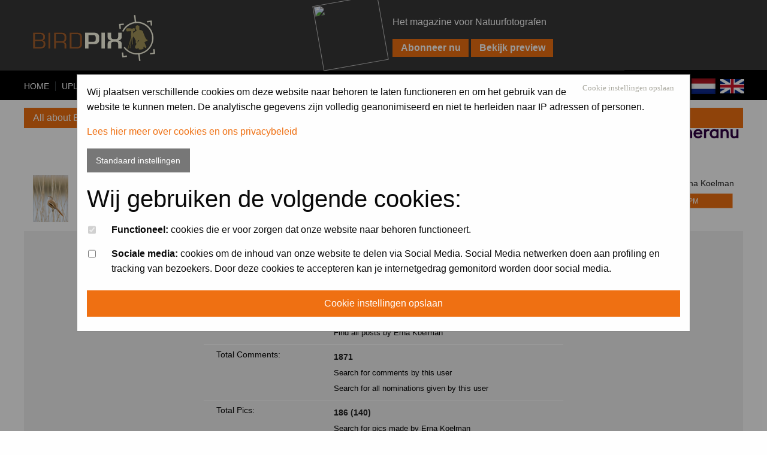

--- FILE ---
content_type: text/html; charset=Off
request_url: https://www.birdpix.nl/profile.php?mode=viewprofile&u=47594&sid=ee09c3c8b911cf84266febde2b8b5e2f
body_size: 5648
content:
<html  class="no-js" lang="en" dir="ltr">
<head>
<meta http-equiv="x-ua-compatible" content="ie=edge">
<meta name="viewport" content="width=device-width, initial-scale=1.0" />
<meta http-equiv="imagetoolbar" content="no">
<meta http-equiv="Content-Type" content="text/html; charset=iso-8859-1" />
<meta http-equiv="Content-Style-Type" content="text/css" />
<meta name="description" content="Vogelfoto's en vogelfotografie forum / Bird pictures and bird photography forum" />
<meta name="abstract" content="vogels, vogel, vogelfoto's, foto's, vogelforum, fotografie, natuur, vogelfoto site, site, online, vogelfoto's online, foto's online, birdpix, birdpics, birdpix.nl, birdpics.nl, bird, birds, birdpictures, bird pictures site, bird forum, pictures, photo, photos, bird photos, nature, photography, digiscoping" />
<meta name="keywords" content="vogels, vogel, vogelfoto's, foto's, vogelforum, fotografie, natuur, vogelfoto site, site, online, vogelfoto's online, foto's online, birdpix, birdpics, birdpix.nl, birdpics.nl, bird, birds, birdpictures, bird pictures site, bird forum, pictures, photo, photos, bird photos, nature, photography, digiscoping" />
<meta name="robots" content="noodp">
<link href="https://fonts.googleapis.com/css?family=Open+Sans" rel="stylesheet">


<link rel="top" href="./index.php?sid=1b542bc1b8d8634373ab76ca89aa1b20" title="Birdpix.nl Forum Index" />
<link rel="search" href="./search.php?sid=1b542bc1b8d8634373ab76ca89aa1b20" title="Search" />
<link rel="help" href="./faq.php?sid=1b542bc1b8d8634373ab76ca89aa1b20" title="FAQ" />
<link rel="author" href="./memberlist.php?sid=1b542bc1b8d8634373ab76ca89aa1b20" title="Memberlist" />
<link rel="chapter forum" href="viewforum.php?f=1&amp;sid=1b542bc1b8d8634373ab76ca89aa1b20" title="Nieuws" />
<link rel="chapter forum" href="viewforum.php?f=20&amp;sid=1b542bc1b8d8634373ab76ca89aa1b20" title="Birdpix spelregels" />
<link rel="chapter forum" href="viewforum.php?f=23&amp;sid=1b542bc1b8d8634373ab76ca89aa1b20" title="Veel gestelde vragen: inhoudsopgave" />
<link rel="chapter forum" href="viewforum.php?f=22&amp;sid=1b542bc1b8d8634373ab76ca89aa1b20" title="Veel gestelde vragen" />
<link rel="chapter forum" href="viewforum.php?f=21&amp;sid=1b542bc1b8d8634373ab76ca89aa1b20" title="Maandopdracht" />
<link rel="chapter forum" href="viewforum.php?f=2&amp;sid=1b542bc1b8d8634373ab76ca89aa1b20" title="Birdpix Algemeen" />
<link rel="chapter forum" href="viewforum.php?f=9&amp;sid=1b542bc1b8d8634373ab76ca89aa1b20" title="Apparatuur" />
<link rel="chapter forum" href="viewforum.php?f=3&amp;sid=1b542bc1b8d8634373ab76ca89aa1b20" title="Techniek: fotografie en nabewerking" />
<link rel="chapter forum" href="viewforum.php?f=6&amp;sid=1b542bc1b8d8634373ab76ca89aa1b20" title="Stel jezelf voor" />
<link rel="chapter forum" href="viewforum.php?f=15&amp;sid=1b542bc1b8d8634373ab76ca89aa1b20" title="Fotograaf van de maand" />
<link rel="chapter forum" href="viewforum.php?f=18&amp;sid=1b542bc1b8d8634373ab76ca89aa1b20" title="Reisverslagen" />
<link rel="chapter forum" href="viewforum.php?f=8&amp;sid=1b542bc1b8d8634373ab76ca89aa1b20" title="Fotografieplekken" />
<link rel="chapter forum" href="viewforum.php?f=7&amp;sid=1b542bc1b8d8634373ab76ca89aa1b20" title="Marktplaats" />
<link rel="chapter forum" href="viewforum.php?f=16&amp;sid=1b542bc1b8d8634373ab76ca89aa1b20" title="Wiki techniek" />
<link rel="chapter forum" href="viewforum.php?f=17&amp;sid=1b542bc1b8d8634373ab76ca89aa1b20" title="Wiki apparatuur" />

<title>Birdpix.nl :: Viewing profile</title>
<!--htdig_noindex-->
<link rel="stylesheet" href="templates/DarkGrey/justifiedGallery.min.css" type="text/css" />
<script src="https://use.fontawesome.com/6ef35340fa.js"></script>
	<script
			src="https://code.jquery.com/jquery-3.3.1.min.js"
			integrity="sha256-FgpCb/KJQlLNfOu91ta32o/NMZxltwRo8QtmkMRdAu8="
			crossorigin="anonymous">
	</script>
<link rel="stylesheet" href="templates/DarkGrey/DarkGrey.css?v=201806201" type="text/css" />
<link rel="shortcut icon" href="favicon.ico" />
<link rel="alternate" title="Birdpix.nl Atom feed" type="application/atom+xml" href="/atom.php">
<link rel="stylesheet" href="https://dhbhdrzi4tiry.cloudfront.net/cdn/sites/foundation.min.css">
<link rel="stylesheet" href="templates/DarkGrey/css/app.css">
<link href="https://cdnjs.cloudflare.com/ajax/libs/foundicons/3.0.0/foundation-icons.css" rel='stylesheet' type='text/css'>

<script type="text/javascript" src="/csjs/cookiechoices.min.js"></script>
	<script>
        var head = document.getElementsByTagName('head')[0];
        var js = document.createElement("script");

        js.type = "text/javascript";
        if(document.URL.indexOf("www.birdpix.nl/privacy.php") >= 0){

        }
        else{
            js.src = "/csjs/cookie.js";
        }
        head.appendChild(js);
	</script>

<script type="text/javascript">
	if (self != top) {
		setTimeout('parent.location.href = self.location',1000);
	}
</script>

	<script src='https://www.google.com/recaptcha/api.js' async defer></script>
</head>
<body bgcolor="#FFFDEA" text="#BBBBBB" link="#20297c" vlink="#8e0402">
<header>
	<div class="row expanded">
	<div class="small-6 medium-6 columns">
		<div class="logo"><img src="/images/logo_birdpix_new.gif" style="margin: 10px 0px 0px 0px; padding:0px;" valign="middle" width="204" height="77" onclick="location.href='/?sid=1b542bc1b8d8634373ab76ca89aa1b20'" title="Bird pictures" alt="Birdpix.nl No.1 Vogel- en natuurfotoforum" title="Birdpix.nl No.1 Vogel- en natuurfotoforum" /><img class="magimg" src="https://www.natuurfotografie.nl/cover/NFM_cover.jpg"></div>

	</div>
	<div class="small-6 medium-6 columns">
		<br>
		<p class="topmag" style="color: white"> Het magazine voor Natuurfotografen</p>
		<input style=" margin-bottom: 5px;" type="button" id="abonnu" value="Abonneer nu" class="mainoptionmag" onclick="window.open('https://www.natuurfotografie.nl/magazine/');">
		<input  type="button" id="preview" value="Bekijk preview" class="mainoptionmag" onclick="window.open('https://www.natuurfotografie.nl/nu-in-het-magazine/');">
	</div>
		</div>
	<div class="resp_menu">
		<div class="menu_icon"><img height="19px" width="19px" src="templates/DarkGrey/images/menu_icon.png"></div>
		<div class="menu_icon">MENU</div>
		<div class="social_bar_mob"><div class="social_icon_mob"><a href="https://www.facebook.com/Birdpix.nl/" target="_blank"><img src="templates/DarkGrey/images/facebook_mob.png"></a></div></div>
	</div>
	<div id="navcontainer">
		<ul id="navlist">
		<li><a href="/?sid=1b542bc1b8d8634373ab76ca89aa1b20" title="Bird pictures" accesskey="H">Home</a></li>
			<!--<li><a href="profile.php?mode=#&amp;sid=1b542bc1b8d8634373ab76ca89aa1b20" rel="nofollow">Register</a></li> -->
			<li><a href="album_upload.php?cat_id=40&amp;sid=1b542bc1b8d8634373ab76ca89aa1b20">Upload</a></li>
			<li><a href="album.php?sid=1b542bc1b8d8634373ab76ca89aa1b20">Albums</a></li>
			<li><a href="competities.php?sid=1b542bc1b8d8634373ab76ca89aa1b20">Photo competitions</a></li>
			<li><a href="pixpas.php?sid=1b542bc1b8d8634373ab76ca89aa1b20">PIXPAS</a></li>
			<li><a href="index.php?sid=1b542bc1b8d8634373ab76ca89aa1b20">Forum</a></li>
			<li><a href="https://www.natuurfotografie.nl/magazine/" target="_blank" rel="nofollow">Magazine</a></li>
			<li><a href="https://webshop.natuurfotografie.nl" target="_blank" rel="nofollow">WEBSHOP</a></li>
			<li><a href="https://www.birdpix.nl/viewtopic.php?t=13436" rel="nofollow">FAQ</a></li>
			<li><a href="album_search.php?sid=1b542bc1b8d8634373ab76ca89aa1b20" rel="nofollow">Search</a></li>
			<li><a href="portal.php?contact=1&amp;sid=1b542bc1b8d8634373ab76ca89aa1b20" rel="nofollow">Contact</a></li>
			<li><a href="login.php?sid=1b542bc1b8d8634373ab76ca89aa1b20" rel="nofollow">Log in</a></li>
		</ul>
		<div style="margin-top: 7px" class="social_bar">
			<div class="social_icon">
				<a href="https://www.facebook.com/Birdpix.nl/" target="_blank"><img src="templates/DarkGrey/images/facebook_white.png"></a>
				<a href="portal.php?language=dutch&amp;sid=1b542bc1b8d8634373ab76ca89aa1b20" rel="nofollow"><img style="margin: 0 5px" height="40px" width="40px" src="templates/DarkGrey/images/dutch_flag.jpg"></a>
				<a href="portal.php?language=english&amp;sid=1b542bc1b8d8634373ab76ca89aa1b20" rel="nofollow"><img height="40px" width="40px" src="templates/DarkGrey/images/english_flag.png"></a>
			</div>
		</div>

	</div>
</header><!--/htdig_noindex-->
<div style="margin-top: 15px; margin-bottom: 15px;" class="social_bar">
	<div style="color: black" class="social_icon">
		Sponsored by
		<a href="https://www.cameraNu.nl/" target="_blank"><img class="olympus" width="192px" style="margin-bottom: 3%; margin-left: 5px;" src="templates/DarkGrey/images/Cameranu.png"></a>

	</div>
</div>

<!-- The Modal -->
<div id="cookieSettings" class="modal">
	<!-- Modal Content -->
	<form method="post" action="cookie.php" class="modal-content animate">
		<div class="cookieContainer">
			<button name="cookieAccept" style="float: right; cursor: pointer; margin-right: 10px; font-family: 'lexia',serif; color: #a6a59b; font-size: 0.8em;" class="btn-close" id="cookieAccept" type="submit">Cookie instellingen opslaan</button>
			<p>Wij plaatsen verschillende cookies om deze website naar behoren te laten functioneren en om het gebruik van de website te kunnen meten. De analytische gegevens zijn volledig geanonimiseerd en niet te herleiden naar IP adressen of personen. </p>
			<p> <a target="_blank" href="privacy.php">Lees hier meer over cookies en ons privacybeleid</a></p>

			<a href="#" class="button secondary" onclick="defaultCookies()" name="defaultCookies" id="defaultCookies">Standaard instellingen</a>
			<h2>Wij gebruiken de volgende cookies:</h2>
			<ul id="settings">
				<li>
					<div class="tick_box">
						<input type="checkbox" name="necessary" value="1" checked="checked" disabled="disabled">
					</div>
					<strong>Functioneel:</strong> cookies die er voor zorgen dat onze website naar behoren functioneert.
				</li>

				<li>
					<div class="tick_box">
						<input type="checkbox" id="social" name="social" value="1">
					</div>
					<strong>Sociale media:</strong> cookies om de inhoud van onze website te delen via Social Media. Social Media netwerken doen aan profiling en tracking van bezoekers. Door deze cookies te accepteren kan je internetgedrag gemonitord worden door social media.
				</li>
			</ul>
			<button name="cookieAccept" class="cookieAccept" id="cookieAccept" type="submit">Cookie instellingen opslaan</button>
		</div>
	</form>
</div>

<div class="row">
	<div class="medium-12 medium-centered column orange-bg">
		<div class="page-title">All about Erna Koelman</div>
	</div>
</div>
<br>
<div class="row">
	<div class="medium-12 column">
		<div class="row">
			<div class="small-12 medium-3 column">
			<img src="images/avatars/3123799246284fc06c67ad.jpg" alt="" border="0" /><br /><span class="postdetails"> <br /></span>
			</div>
			<div class="small-12 medium-9 column right">
			<span class="gen">Contact Erna Koelman  </span>
			<br>
				<span class="gen">&nbsp;</span>
				<span class="gen"><a href="privmsg.php?mode=post&amp;u=47594&amp;sid=1b542bc1b8d8634373ab76ca89aa1b20"><img src="templates/DarkGrey/images/lang_english/icon_pm.gif" alt="Send private message" title="Send private message" border="0" /></a></span>
			</div>
		</div>
	</div>
	<div class="medium-12 medium-centered column grey">

	</div>
</div>


<div class="row lightgrey">

<div class="small-12 medium-10 large-6 small-centered column">
	<div class="row detail_photo_row">
		<div class="medium-4 column">Status&nbsp;&nbsp;<img src="templates/DarkGrey/images/lang_english/icon_offline.gif" alt="Offline" title="Offline" border="0" /></div>
		<div class="medium-8 column"> </div>
	</div>
	<div class="row detail_photo_row">
		<div class="medium-4 column">Joined:</div>
		<div class="medium-8 column">25 Apr 2017</div>
	</div>
	<div class="row detail_photo_row">
		<div class="medium-4 column">Total posts:</div>
		<div class="medium-8 column"><span class="gen">501</span></b><br /><span class="genmed">[0.34% of total / 0.16 posts per day]</span> <br /><span class="genmed"><a href="search.php?search_author=Erna+Koelman&amp;sid=1b542bc1b8d8634373ab76ca89aa1b20" class="genmed">Find all posts by Erna Koelman</a></span></div>
	</div>
	<div class="row detail_photo_row">
		<div class="medium-4 column">Total Comments:</div>
		<div class="medium-8 column"><span class="gen"><b>1871</b></span><br /><span class="genmed"><a href="album_search_comments.php?user_id=47594&username=Erna+Koelman&amp;sid=1b542bc1b8d8634373ab76ca89aa1b20" class="genmed">Search for comments by this user</a>
			  <br /><a href="album_search_ratings.php?user_id=47594&username=Erna+Koelman&amp;sid=1b542bc1b8d8634373ab76ca89aa1b20" class="genmed">Search for all nominations given by this user</a></span></div>
	</div>
	<div class="row detail_photo_row">
		<div class="medium-4 column">Total Pics:</div>
		<div class="medium-8 column"><span class="gen"><b>186 (140)</b> </span></b><span class="genmed">
			  <br /><a href="album_search.php?search_type=pic_username&search=Erna+Koelman&amp;sid=1b542bc1b8d8634373ab76ca89aa1b20" class="genmed">Search for pics made by Erna Koelman</a>
			  <br /><a href="album_personal.php?user_id=47594&amp;sid=1b542bc1b8d8634373ab76ca89aa1b20" class="genmed">Personal Gallery of Erna Koelman</a>
			  <br /><a href="album_new_comments.php?user_id=47594&username=Erna+Koelman&amp;sid=1b542bc1b8d8634373ab76ca89aa1b20" class="genmed">View comments on pics of Erna Koelman</a></span></div>
	</div>
	<div class="row detail_photo_row">
		<div class="medium-4 column">Location:</div>
		<div class="medium-8 column"><span class="gen">Lelystad</span></div>
	</div>
	<div class="row detail_photo_row">
		<div class="medium-4 column">Website:</div>
		<div class="medium-8 column"><span class="gen"><a href="https://www.facebook.com/erna.koelman" rel="nofollow" target="_userwww">https://www.facebook.com/erna.koelman</a></span></div>
	</div>
	<div class="row detail_photo_row">
		<div class="medium-4 column">Occupation:</div>
		<div class="medium-8 column">&nbsp;</div>
	</div>
	<div class="row detail_photo_row">
		<div class="medium-4 column">Interests:</div>
		<div class="medium-8 column">Vogels, natuur, wandelen, kunst &amp; cultuur</div>
	</div>
		<!-- Start add - Gender MOD -->
	<div class="row detail_photo_row">
		<div class="medium-4 column">Gender:</div>
		<div class="medium-8 column">Female</div>
	</div>
	<!-- End add - Gender MOD -->
	<div class="row detail_photo_row">
		<div class="medium-4 column">Photo-equipment specs. and/or Signature:</div>
		<div class="medium-8 column">CANON EOS R6 met 100-500mm</div>
	</div>
	<div class="row detail_photo_row">
		<div class="medium-4 column">Birthday:</div>
		<div class="medium-8 column">29 Jul 1951</div>
	</div>
</div>
</div>

<div class="row small-12">
	<span><br />
<form method="get" name="jumpbox" action="viewforum.php?sid=1b542bc1b8d8634373ab76ca89aa1b20" onSubmit="if(document.jumpbox.f.value == -1){return false;}"><table class="stack">
	<tr>
		<td>Jump to:&nbsp;<select name="f" onchange="if(this.options[this.selectedIndex].value != -1){ forms['jumpbox'].submit() }"><option value="-1">Select a forum</option><option value="-1">&nbsp;</option><option value="-1">Birdpix Forum</option><option value="-1">----------------</option><option value="1">Nieuws</option><option value="20">Birdpix spelregels</option><option value="23">Veel gestelde vragen: inhoudsopgave</option><option value="22">Veel gestelde vragen</option><option value="21">Maandopdracht</option><option value="2">Birdpix Algemeen</option><option value="9">Apparatuur</option><option value="3">Techniek: fotografie en nabewerking</option><option value="6">Stel jezelf voor</option><option value="-1">&nbsp;</option><option value="-1">Artikelen & Reviews</option><option value="-1">----------------</option><option value="15">Fotograaf van de maand</option><option value="18">Reisverslagen</option><option value="-1">&nbsp;</option><option value="-1">Digiscoping & Fotografie</option><option value="-1">----------------</option><option value="8">Fotografieplekken</option><option value="7">Marktplaats</option><option value="16">Wiki techniek</option><option value="17">Wiki apparatuur</option></select><input type="hidden" name="sid" value="1b542bc1b8d8634373ab76ca89aa1b20" />&nbsp;<input type="submit" value="Go" /></td>
	</tr>
</table></form>

</span>
</div>
<!--htdig_noindex-->
<div class="row expanded overall_footer">
<div class="row expanded">
<div class="small-12 medium-12 columns">
	<div class="footer_menu">
		<ul class="vertical medium-horizontal menu">
<!--		<li><a href="profile.php?mode=#&amp;sid=1b542bc1b8d8634373ab76ca89aa1b20">Register</a></li> -->
		<li><a href="login.php?sid=1b542bc1b8d8634373ab76ca89aa1b20">Log in</a></li>
		<li><a href="https://www.birdpix.nl/viewtopic.php?t=13436">FAQ</a></li>
		<li><a href="portal.php?contact=1&amp;sid=1b542bc1b8d8634373ab76ca89aa1b20">Contact</a></li>
		<li><a href="memberlist.php?sid=1b542bc1b8d8634373ab76ca89aa1b20" rel="nofollow">Memberlist</a></li>
		<li><a href="groupcp.php?sid=1b542bc1b8d8634373ab76ca89aa1b20" rel="nofollow">Usergroups</a></li>
		<li><a href="https://webshop.birdpix.nl/product-categorie/boeken/praktijkboeken/">Praktijkboeken</a></li>
		<li><a href="https://webshop.birdpix.nl/product-categorie/ansichtkaarten/">Ansichtkaarten</a></li>
		<li><a id="openModal" href="#" onclick="openModal()">Cookie instellingen</a></li>
			<li><a href="profile.php?mode=disclaimer">Voorwaarden</a></li>
			<li><a href="privacy.php">Privacy Policy</a></li>
		</ul>
	</div>
</div>
</div>

<div class="row expanded"><div class="medium-12 columns footermargin"><span class="copyright"></span><br />
<span class="copyright">&copy; </span><a href="http://www.zygomatic.nl/" class="copyright" rel="nofollow">Zygomatic</a><span class="copyright"> 2026 | </span><a href=" profile.php?mode=disclaimer&amp;sid=1b542bc1b8d8634373ab76ca89aa1b20" class="copyright">Disclaimer</a><span class="copyright"> | Sponsored by</span><span class="copyright">&nbsp;</span><a href="http://www.cameraNU.nl/" class="copyright" target="_blank" rel="nofollow">cameraNu.nl<img src="..\templates\DarkGrey\images\Cameranu_logo_mini.gif" width="27" height="20" border="0" alt="cameraNU" /></a><br /></div>

</div>
</div>

<script language="javascript" type="text/javascript">document.onload=setTimeout('window.status="Parsetime: 0.0803 sec. (PHP: 30% - SQL: 70%) - SQL queries: 15"',1200);</script>

<script src="templates/DarkGrey/js/vendor/jquery.js"></script>
<script src="templates/DarkGrey/js/vendor/what-input.js"></script>
<script src="templates/DarkGrey/js/vendor/foundation.min.js"></script>
<script src="templates/DarkGrey/js/app.js"></script>
<script>  (function(i,s,o,g,r,a,m){i['GoogleAnalyticsObject']=r;i[r]=i[r]||function(){  (i[r].q=i[r].q||[]).push(arguments)},i[r].l=1*new Date();a=s.createElement(o),  m=s.getElementsByTagName(o)[0];a.async=1;a.src=g;m.parentNode.insertBefore(a,m)  })(window,document,'script','//www.google-analytics.com/analytics.js','ga');  ga('create', 'UA-53027060-1', 'auto'); ga('set', 'anonymizeIp', true); ga('send', 'pageview');</script>

<script src="https://ajax.googleapis.com/ajax/libs/jquery/1.12.4/jquery.min.js"></script>
<script type="text/javascript" src="/csjs/jquery.justifiedGallery.min.js?ver=20161202"></script>
<script type="text/javascript" src="/csjs/navigation.js"></script>
<script>

	$( window ).on( "load", function() {
setTimeout(function(){
	if ($(window).width() < 700) {
    	$('.jg-entry  .caption').addClass('caption-visible');
    }
},1000);
})

$("#recentpicsGallery").justifiedGallery({
    rowHeight : 200,
	maxRowHeight : 250,
	randomize : false,
	lastRow: 'nojustify',
	margins : 5,
	border: 0
});
$("#recentpicsGallery_db").justifiedGallery({
    rowHeight : 200,
	maxRowHeight : 250,
	randomize : false,
	lastRow: 'nojustify',
	margins : 5,
	border: 0
});
$("#albumGallery").justifiedGallery({
    rowHeight : 200,
	maxRowHeight : 250,
	randomize : false,
	lastRow: 'nojustify',
	margins : 15,
	border: 0
});
$("#alexanderkoenders").justifiedGallery({
    rowHeight : 200,
	maxRowHeight : 250,
	randomize : false,
	lastRow: 'nojustify',
	margins : 15,
	border: 0
});
</script>
<script src="https://code.jquery.com/jquery-2.1.4.min.js"></script>
<script src="templates/DarkGrey/js/vendor/foundation.min.js"></script>
<script>
      $(document).foundation();
    </script>
<script type="text/javascript" src="https://intercom.zurb.com/scripts/zcom.js"></script>
<!--/htdig_noindex-->
<script type="text/javascript" src="https://xq705.infusionsoft.app/app/webTracking/getTrackingCode"></script>
</body>
</html>

